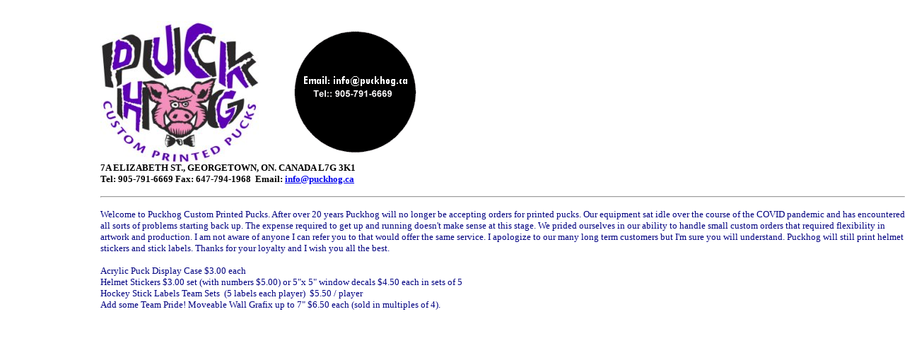

--- FILE ---
content_type: text/html
request_url: http://www.puckhog.ca/
body_size: 2046
content:
<html>



<head>

<meta name="keywords" content="WEDDING PUCKS, HOCKEY PUCKS, CUSTOM HOCKEY PUCKS, ICE HOCKEY PUCKS, PRINTED HOCKEY PUCKS, PUCKS, PRINTED PUCKS, LOGO PUCKS, CUSTOM PUCKS">

<meta name="GENERATOR" content="Microsoft FrontPage 5.0">

<meta name="ProgId" content="FrontPage.Editor.Document">



<title>Home of Customized Hockey Pucks</title>

<meta http-equiv="Content-Type" content="text/html; charset=windows-1252">

<style>

<!--

          a:link.bdcm            { color: #000080; text-decoration: none }

-->

</style><style TYPE="text/css">

          a:link.bdc            { color: white; text-decoration: none }

          a:active.bdc         { color: red; text-decoration: none }

          a:visited.bdc        { color: white; text-decoration: none }

          a:hover.bdc         { color: yellow; text-decoration: underline; background: none }



          a:link.bdcm            { color: #000080; text-decoration: none }

          a:active.bdcm         { color: #840000; text-decoration: none }

          a:visited.bdcm        { color: #000080; text-decoration: none }

          a:hover.bdcm         { color: red; text-decoration: bold; background:white }



.auto-style1 {
	font-size: small;
}
.auto-style2 {
	font-size: small;
	font-family: "Comic Sans MS";
}
.auto-style3 {
	font-family: "Comic Sans MS";
}
.auto-style4 {
	font-size: small;
	font-family: "Comic Sans MS";
	color: #000080;
}
.auto-style5 {
	color: #000080;
}



</style><script language="JavaScript">

<!--

function MM_openBrWindow(theURL,winName,features) { //v2.0

  window.open(theURL,winName,features);

}

//-->

</script>

<head>



</head>



<body onload="" topmargin=0 leftmargin=0 marginwidth=0 marginheight=30 bgcolor=white>
<div align="center"><center>
<table style="border-collapse: collapse;" border="0" cellspacing="0" bordercolor="#111111" cellpadding="0" width="100%">
<tbody>
<tr>
<td width="10%">&nbsp;</td>
<td width="80%">
<p align="left"><a name="top"></a><img border="0" align="middle" src="images/phlogo.jpg" width="224" height="200" /><b><span style="font-family: Chasm; font-size: 300%;" face="Chasm" size="7">&nbsp;&nbsp;&nbsp; </span></b><map name="FPMap0">
<area href="mailto:info@puckhog.ca?subject=Puckhog Info" shape="rect" coords="13, 62, 168, 82" />
</map><img border="0" align="middle" src="images/logopuck.gif" width="178" height="176" usemap="#FPMap0" /><b><span style="font-family: Comic Sans MS; font-size: small;" face="Comic Sans MS" size="2"><br>
7A ELIZABETH ST., GEORGETOWN, ON. CANADA L7G 3K1<br />Tel: 905-791-6669 Fax: 647-794-1968&nbsp; Email: <a href="mailto:info@puckhog.ca">info@puckhog.ca</a> </span></b></p>
<hr />
<p align="left"><span style="color: #000080; font-family: Comic Sans MS; font-size: small;" face="Comic Sans MS" size="2" color="#000080">Welcome to Puckhog Custom Printed Pucks. 
After over 20 years Puckhog will no longer be accepting orders for printed 
pucks. Our equipment sat idle over the course of the COVID pandemic and has 
encountered all sorts of problems starting back up. The expense required to get 
up and running doesn't make sense at this stage. We prided ourselves in our 
ability to handle small custom orders that required flexibility in artwork and 
production. I am not aware of anyone I can refer you to that would offer the 
same service. I apologize to our many long term customers but I'm sure you will 
understand. Puckhog will still print helmet stickers and stick labels. Thanks 
for your loyalty and I wish you all the best.</span></p>
<div id="yiv1619974200yui_3_16_0_1_1448655043042_4998" class="yiv1619974200" dir="ltr" style="margin: 0cm 0cm 0pt;">
	<font id="yiv1619974200yui_3_16_0_1_1448655043042_4999" class="yiv1619974200" face="verdana, helvetica, sans-serif" size="2">
	<span class="auto-style1"><span class="auto-style3">
    <strong style="font-weight: 400"><span class="auto-style5">Acrylic Puck Display Case $3.00 each</span><br id="yiv1619974200yui_3_16_0_1_1448908498558_13871" class="auto-style5" clear="none">
	<span class="auto-style5">Helmet Stickers $3.00 set (with numbers $5.00)&nbsp;</span></strong></span></span></font><span id="yiv1619974200yui_3_16_0_1_1448655043042_5000" class="auto-style4" style="background-color: transparent;"><strong style="font-weight: 400">or 
	5&quot;x 5&quot; window decals $4.50 each in sets of 5</strong></span></div>
<div id="yiv1619974200yui_3_16_0_1_1448655043042_5001" class="yiv1619974200" dir="ltr" style="margin: 0cm 0cm 0pt;">
	<span id="yiv1619974200yui_3_16_0_1_1448655043042_5002" class="auto-style2" style="background-color: transparent;">
	<strong style="font-weight: 400"><span class="auto-style5">Hockey Stick 
    Labels Team Sets&nbsp;&nbsp;(5 labels&nbsp;each&nbsp;player)&nbsp;&nbsp;$5.50 / player</span><br id="yiv1619974200yui_3_16_0_1_1448655043042_5003" class="auto-style5" clear="none">
	</strong></span>
	<font id="yiv1619974200yui_3_16_0_1_1448655043042_5004" class="yiv1619974200" face="verdana, helvetica, sans-serif" size="2">
	<span class="auto-style4"><strong style="font-weight: 400">Add some Team Pride! Moveable Wall Grafix&nbsp;up to 7&quot; $6.50 each (sold in multiples of 4).</strong></span> </font>
</div>
</td>
</tr>
</tbody>
</table>
</center></div>
<p align="left">&nbsp;</p>
<p>&nbsp;</p>
<p>&nbsp;</p>
</body>